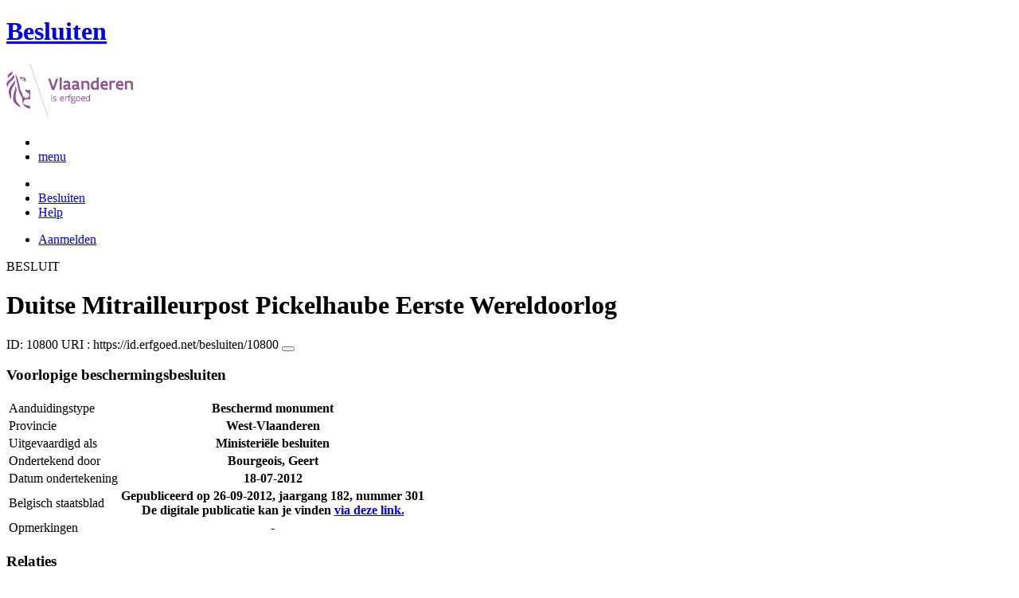

--- FILE ---
content_type: text/html; charset=UTF-8
request_url: https://besluiten.onroerenderfgoed.be/besluiten/10800
body_size: 6218
content:
<!doctype html>
<html class="no-js" lang="nl">

<head>
  
  <link rel="canonical" href="https://besluiten.onroerenderfgoed.be/besluiten/10800"/>


    
    <!-- head -->
    <meta charset="utf-8">
    <meta name="viewport" content="width=device-width, initial-scale=1.0">
    <title>Duitse Mitrailleurpost Pickelhaube Eerste Wereldoorlog | Besluiten | Onroerend Erfgoed</title>
    
    
    <!-- css -->
      <link rel="stylesheet" href="/static/css/app.css"/>
      
    <script type="text/javascript"
            src="/static/node_modules/jquery/dist/jquery.min.js"></script>
    <script type="text/javascript"
            src="/static/node_modules/foundation-sites/js/foundation.min.js"></script>


  
      
      
  
    
  
  <!-- Plausible Analytics -->
  
  <script async defer data-domain="besluiten.onroerenderfgoed.be,catchall.onroerenderfgoed.be" src="https://plausible.io/js/script.js"></script>
  
  <!-- End Plausible Analytics -->

    
  
</head>
<body>
<div class="container">
  
    
      <div class="vlaanderen-header-container">
      	
        
  
    
  
  <script src="https://prod.widgets.burgerprofiel.vlaanderen.be/api/v1/node_modules/@govflanders/vl-widget-polyfill/dist/index.js"></script>
  <script src="https://prod.widgets.burgerprofiel.vlaanderen.be/api/v1/node_modules/@govflanders/vl-widget-client/dist/index.js"></script>
  <script src="https://prod.widgets.burgerprofiel.vlaanderen.be/api/v1/widget/8093f669-5591-418a-ad11-b50128db2ffb/embed"></script>
  <script>
    // Capture any widget that is present or will be present on the webpage.
    vl.widget.client.capture(function (widget) {
      // Only process the widget if widget is a global header.
      if (widget.getPluginTypeId() === 'global_header') {
        // Get the Citizen Profile Session extension from the global header widget.
        widget.getExtension('citizen_profile.session').then(function (session) {
          var websiteHasAuthenticatedSession = false;
          
          // Inform the session extension about the current session state of the website.
          session.configure({
            active: websiteHasAuthenticatedSession,
            endpoints: {
              loginUrl: '/aanmelden',
              loginRedirectUrl: '/',
              logoutUrl: '/afmelden'
            }
          });
        });
      }
    });
  </script>

      </div>
    
    
    
  

  
    <!-- header -->
<!-- wrapper & responsive navigation -->
<div class="wrapper">
  <div class="row inner">

    <!-- logo -->
    <div class="logo-block-wrapper medium-7 small-12 columns">
      <div class="logo-block">
        <a href="/">
          <div class="small-6 logo-block-title"><h1>Besluiten</h1></div>
          <div class="small-6 columns">
            <svg class="vlaanderen-header-logo" width="159" height="70" role="img" aria-labelledby="LogoTitle" aria-describedby="LogoDesc" xmlns="http://www.w3.org/2000/svg" viewBox="0 0 196.3 83.2" preserveAspectRatio="xMidYMin meet">
              <g>
                <title id="LogoTitle">Link naar homepagina</title>
                <desc id="LogoDesc">Logo agentschap Onroerend Erfgoed</desc>
              </g>
              <style>
                  .su0{fill:#914f9a}
              </style>
              <g id="Layer_1">
                <path d="M80.5 23l-6.1 17.6h-3.6L64.7 23H68l4.6 13.4L77.2 23h3.3zm4.8-1.8h.4v19.1h-3.1V21.5l2.7-.3zm14.2 19.4c-1 0-2.1-.3-3.1-1.4-.5.4-1 .8-1.6 1-.6.3-1.2.4-2.1.4-.9 0-2.1-.2-3-.8-.9-.6-1.6-1.7-1.6-3.5 0-1.2.3-2.2 1-2.8.7-.6 1.9-1 3.8-1 .7 0 1.6 0 2.8.1v-.7c0-.9-.3-1.6-.8-2s-1.1-.6-1.9-.6c-1.2 0-2.6.4-3.7.9l-.7-2.7c1.4-.7 3.3-1.2 5-1.2 1.4 0 2.6.3 3.6 1 .9.7 1.5 1.8 1.5 3.5V36c0 .6.2 1.1.6 1.4.4.3.9.5 1.5.6l-1.3 2.6zm-3.7-5.8c-1.4 0-2.6 0-3.3.2-.8.2-1.2.6-1.2 1.4 0 1.1.8 1.7 1.9 1.7.4 0 1-.1 1.6-.4.6-.3 1-1 1-2v-.9zm17.3 5.8c-1 0-2.1-.3-3.1-1.4-.5.4-1 .8-1.6 1-.6.3-1.2.4-2.1.4-.9 0-2.1-.2-3-.8-.9-.6-1.6-1.7-1.6-3.5 0-1.2.3-2.2 1-2.8.7-.6 1.9-1 3.8-1 .7 0 1.6 0 2.8.1v-.7c0-.9-.3-1.6-.8-2-.5-.4-1.1-.6-1.9-.6-1.2 0-2.6.4-3.7.9l-.7-2.7c1.4-.7 3.3-1.2 5-1.2 1.4 0 2.6.3 3.6 1 .9.7 1.5 1.8 1.5 3.5V36c0 .6.2 1.1.6 1.4.4.3.9.5 1.5.6l-1.3 2.6zm-3.7-5.8c-1.4 0-2.6 0-3.3.2-.8.2-1.2.6-1.2 1.4 0 1.1.8 1.7 1.9 1.7.4 0 1-.1 1.6-.4.6-.3 1-1 1-2v-.9zm6.9-8.2h2.6l.3 1.1c1.3-.8 2.8-1.3 4.4-1.3 1.3 0 2.6.4 3.5 1.1.9.8 1.5 2 1.5 3.7v9.1h-3.1v-8.2c0-1-.4-1.7-.9-2.2-.6-.4-1.3-.6-2.2-.6-1.1 0-2.1.3-3 .8v10.1h-3.1V26.6zm27 13.7H141l-.6-1c-1.1.8-2.2 1.3-3.7 1.3-2 0-3.4-.8-4.4-2-1-1.2-1.4-2.8-1.4-4.5 0-2.6.8-4.5 2.1-5.8 1.3-1.3 3.1-1.9 5.2-1.9.6 0 1.3 0 2 .1v-5l2.6-.3h.5v19.1zm-3.1-10.8c-.8-.2-1.6-.3-2.2-.3-1.2 0-2.2.3-2.8 1.1-.7.7-1.1 1.8-1.1 3.2 0 1 .3 2.1.8 2.8.6.8 1.4 1.3 2.5 1.3.9 0 2-.3 2.8-.8v-7.3zm16.6 7.3v3c-1.2.6-2.7.8-3.9.8-1.9 0-3.7-.6-4.9-1.8-1.3-1.2-2.1-3-2.1-5.3s.8-4.1 1.9-5.3c1.1-1.2 2.7-1.8 4.2-1.8.4 0 1.2.1 2 .3.8.3 1.7.8 2.3 1.7.7.9 1.1 2.3 1.1 4.2v2.1h-8.3c.2 1.1.8 1.9 1.6 2.3.7.5 1.6.7 2.5.7 1.2 0 2.4-.3 3.4-.9h.2zm-2.2-4.6c-.1-1-.4-1.7-.9-2.2-.5-.5-1.1-.7-1.7-.7-.6 0-1.3.2-1.8.7-.5.5-.9 1.2-1.1 2.2h5.5zm13.5-2.2c-.8-.5-1.5-.7-2.3-.7-1 0-1.9.4-2.8 1v10h-3.1V26.6h2.6l.3 1.1c.9-.8 2.1-1.4 3.5-1.4.4 0 .9 0 1.4.1.5.1 1 .2 1.3.4l-.9 3.2zm12.7 6.8v3c-1.2.6-2.7.8-3.9.8-1.9 0-3.7-.6-4.9-1.8-1.3-1.2-2.1-3-2.1-5.3s.8-4.1 1.9-5.3c1.1-1.2 2.7-1.8 4.2-1.8.4 0 1.2.1 2 .3.8.3 1.7.8 2.3 1.7.7.9 1.1 2.3 1.1 4.2v2.1h-8.3c.2 1.1.8 1.9 1.6 2.3.7.5 1.6.7 2.5.7 1.2 0 2.4-.3 3.4-.9h.2zm-2.2-4.6c-.1-1-.4-1.7-.9-2.2-.5-.5-1.1-.7-1.7-.7-.6 0-1.3.2-1.8.7-.5.5-.9 1.2-1.1 2.2h5.5zm5.3-5.6h2.6l.3 1.1c1.3-.8 2.8-1.3 4.4-1.3 1.3 0 2.6.4 3.5 1.1.9.8 1.5 2 1.5 3.7v9.1h-3.1v-8.2c0-1-.4-1.7-.9-2.2-.6-.4-1.3-.6-2.2-.6-1.1 0-2.1.3-3 .8v10.1h-3.1V26.6zM69.5 48.7c0-.4.3-.8.8-.8.4 0 .8.3.8.8 0 .4-.4.8-.8.8-.4-.1-.8-.4-.8-.8zm.2 2h1.1v7.6h-1.1v-7.6zm3.1 6.4c.5.2 1.2.3 1.8.3.8 0 1.9-.4 1.9-1.2 0-.4-.2-.7-.6-.9-.5-.3-1.2-.5-1.9-.9-.8-.4-1.2-1-1.2-1.8 0-1.5 1.2-2 2.6-2 .6 0 1.1.1 1.5.2v1c-.4-.1-1.1-.2-1.7-.2-.7 0-1.3.2-1.3.9 0 .4.2.7.6.9.5.3 1.4.6 2.1 1 .8.4 1 .9 1 1.7 0 .8-.4 1.4-1 1.8-.6.4-1.4.6-2.1.6-.6 0-1.2-.1-1.7-.3v-1.1zm16.3-2.3h-4.7c.1 1.6 1.1 2.6 2.5 2.6.7 0 1.4-.2 2.1-.5v1c-.8.4-1.5.5-2.2.5-2.2 0-3.5-1.6-3.5-4 0-2.2 1-3.9 3.3-3.9 1.9 0 2.6 1.5 2.6 3.2v1.1zm-1.1-1c0-1.2-.3-2.2-1.5-2.2s-1.9.9-2.1 2.2H88zm2.8-3.1h.8l.3.9c.6-.7 1.2-1 1.9-1 .2 0 .4 0 .6.1.2 0 .4.1.6.2l-.4 1c-.3-.1-.7-.2-1-.2-.7 0-1.2.4-1.6 1v5.7h-1.1v-7.7zm4.7 0h1.2c0-1.1.2-1.9.6-2.3.4-.5 1-.6 1.6-.6.6 0 1.2.1 1.8.3l-.3 1c-.5-.2-1-.3-1.3-.3-.4 0-.7.1-.9.4-.2.3-.4.8-.4 1.5h1.7v1h-1.7v6.6h-1.1v-6.6h-1.2v-1zm8.6 6c1 0 1.8.2 2.3.6.5.4.7.9.7 1.5 0 .8-.5 1.6-1.2 2.1s-1.7.9-2.7.9c-.9 0-1.6-.3-2.1-.7-.5-.4-.8-1-.8-1.7 0-.6.3-1.3.9-1.9-.2-.1-.4-.3-.5-.5-.1-.2-.2-.5-.2-.7 0-.4.2-.9.5-1.3-.2-.2-.4-.5-.5-.8-.1-.3-.2-.7-.2-1 0-.7.3-1.4.8-1.8.5-.5 1.2-.7 2-.7.6 0 1.1.1 1.5.4.3-.2.7-.4 1-.6.3-.1.7-.2.9-.2l.3 1c-.4.1-.9.2-1.4.5.3.4.4.9.4 1.4 0 .7-.3 1.4-.8 1.9s-1.2.8-2 .8c-.5 0-1-.1-1.4-.3-.2.2-.3.4-.3.6 0 .4.3.7.9.7h1.9zm-1.9 1c-.4.5-.7 1.1-.7 1.6 0 .4.1.8.4 1.1s.8.4 1.4.4c.8 0 1.4-.2 1.9-.6.5-.4.7-.8.7-1.3 0-.6-.3-.9-.9-1-.5-.2-1.3-.2-2.1-.2h-.7zm1.2-6.1c-.6 0-1 .2-1.3.5-.3.3-.4.7-.4 1.1 0 .4.2.8.4 1.1.3.3.7.5 1.3.5.6 0 1-.2 1.3-.5.3-.3.4-.7.4-1.1 0-.4-.1-.8-.4-1.1-.3-.3-.7-.5-1.3-.5zm4.4 2.9c0-1.1.4-2.1 1-2.8.6-.7 1.5-1.2 2.5-1.2s1.9.4 2.5 1.2c.6.7.9 1.7.9 2.8 0 1.1-.4 2.1-1 2.8-.6.7-1.5 1.2-2.5 1.2s-1.9-.4-2.5-1.2c-.5-.7-.9-1.7-.9-2.8zm1.2 0c0 .8.2 1.5.6 2.1.4.5 1 .9 1.8.9s1.3-.3 1.7-.8c.4-.5.6-1.2.6-2s-.2-1.5-.6-2.1c-.4-.5-1-.9-1.8-.9s-1.3.3-1.7.8c-.4.5-.6 1.2-.6 2zm12.9.3h-4.7c.1 1.6 1.1 2.6 2.5 2.6.7 0 1.4-.2 2.1-.5v1c-.8.4-1.5.5-2.2.5-2.2 0-3.5-1.6-3.5-4 0-2.2 1-3.9 3.3-3.9 1.9 0 2.6 1.5 2.6 3.2v1.1zm-1.2-1c0-1.2-.3-2.2-1.5-2.2s-1.9.9-2.1 2.2h3.6zm8.7 4.5h-.7l-.2-.7c-.6.5-1.3.8-2.1.8-1 0-1.8-.5-2.4-1.2-.6-.7-.9-1.7-.9-2.9 0-1.1.3-2 .9-2.7.6-.7 1.6-1.1 2.9-1.1.5 0 1 .1 1.4.2v-2.9l1.1-.1h.1v10.6zm-1.2-6.4c-.5-.2-1-.3-1.5-.3-.8 0-1.4.2-1.9.7-.5.5-.7 1.2-.7 2.2 0 .8.2 1.5.5 2 .4.5.9.9 1.8.9.8 0 1.4-.3 1.8-.8v-4.7z" class="su0"></path>
                <path d="M50.5-2.3h.4v87.7h-.4z" class="su0" transform="rotate(-18.785 50.698 41.547)"></path>
                <path d="M37 41.4c-2-1.6-3 0-4.3-.1-1.1-.1-2.1-1.8-2.9-1.4-1.6.8.6 3.7 1.6 4.3.9.5 2 1 2.2 1.1 1.3.6 1.8 1.5 2 2.9 0 .3 0 1.1-.1 1.4-.6 2.5-5 4.8-7.5 3-1.2-.8-2.3-1.9-2.6-3.7-.7-3.3-3-5.7-3.8-8.9-.5-1.9-.8-4-1.3-6s-1-4-1.5-5.9c-.4-1.7-1.2-4.3-1.8-5.8-2.4-6.3-3.5-5.8-3.5-5.8s.9 1.7 4 17.1c.1.6 1.3 7.4 2.1 9.6.3.8.8 2.5 1.2 3.2 1 2.2 3.7 5.5 3.8 8.5.1 1.7.3 3.2.3 4.5 0 .4.2 1.9.4 2.6.7 1.8 5.9 7.7 11.5 7.7v-4.5c-5.5 0-10.8-3.1-10.9-3.4-.1-.1.3-2.3.7-3.2.7-1.8 2.1-3.5 4.5-3.7 2.7-.2 4.3.6 5.7.6l.2-14.1zM12.9 25.1c-.2 3.4-5.4 7.9-7 10.9-.8 1.4-1.8 3.9-2 5.4-.7 4 .2 6.5 1.2 8.8 1.7 4.1-.2 5.6 1.1 4.8 1.7-1.4 1.4-4.5 1.3-6.5-.1-1.6-.2-3.4 0-5.3.5-3.6 2.6-7.4 4.5-10.1 2.1-3.2 1.3-6.5.9-8m1 9.6s.6 2.7-1.8 9.5C6 62 17.7 63.7 21.1 67.9c0 0 1.3-1.8-4-7.6-1.9-2.1-3.7-6.8-2.2-13.5 2.2-9.8-1-12.1-1-12.1M2.4 22.9c-.3-1.1-.4-2-.3-2.8.3-4.2 4.1-5.9 5-6.5 0 0 1.7-1.2 1.9-2.4 0 0 1.8 4.4-2.3 6.9-2 1.4-3.4 2.9-4.3 4.8m9.6-4c.2.4 1.8 2.7-4.7 8.1-6.5 5.3-4.4 9.1-4.4 9.1s-6.9-3.8 1-10.5c7.9-6.6 6.3-8 6.3-8s1.2 0 1.8 1.3m8.4 2c1.1.1 1.8 3.6 4.4 4.4 1.9.6 3.9.3 4.4 1.4-.9.5-.2 2 .7 1.7.7-2 1-9.8-9.5-7.5zm3.4 1.6c.1-.2.2 0 .5-.2.3-.3.6-.8 1.1-.9.4-.1.8-.1 1.2.1.2.1.1.6-.1.8-.3.3-1.4-.2-1.4.6 0 1.3 1.7 0 2.6 0 .5 3-4.6 2.1-3.9-.4z" class="su0"></path>
              </g>
            </svg>
          </div>
        </a>
      </div>
    </div>
    
      <!-- Links in header -->
      
        <div class="medium-5 columns">
          <!-- empty placeholder -->
        </div>
      
    
  </div>
</div>

<!-- navigation -->

  <nav class="top-bar" data-topbar role="navigation">
    <ul class="title-area">
      <li class="name">
      </li>
      <li class="toggle-topbar menu-icon"><a href="#"><span>menu</span></a></li>
    </ul>
    <section class="top-bar-section inner-nav">
      

      
      

      
      <ul class="left">
        
          
            
            
          
          <li class="active ">
            
              <a href="/"><i class="fa fa-home"></i></a>
            
          </li>
        
          
            
            
          
          <li class=" ">
            
              <a href="/besluiten">Besluiten</a>
            
          </li>
        
          
            
            
          
          <li class=" ">
            
              <a href="/help">Help</a>
            
          </li>
        
        
      </ul>

      
      

      
      
        
          <ul class="right">
            
            
              <li><a href="/aanmelden?goto=/besluiten/10800">Aanmelden</a></li>
            
            
          </ul>
        
      

    </section>
  </nav>


<!-- end header -->


  

  
  

  
  <div class="row">
    <div class="large-12 columns">
      <div class="panel clearfix besluit-container">
        <div class="besluit-header">
          
          
          
            <span class="text">BESLUIT</span>
          
        </div>

        

        <div class="row">
          <div class="large-10 push-1 columns text-center margin-top">
            <h1>Duitse Mitrailleurpost Pickelhaube Eerste Wereldoorlog</h1>
            <p>
              <span>ID: 10800</span>
              <span class="besluit-uri">URI :
                <span id="clipboard-target-10800">https://id.erfgoed.net/besluiten/10800</span>
                <button class="detailfiche-copy-icon-container" onclick="clickCopyButton(this, '10800')">
                  <i id="icon-target-10800" class="detailfiche-copy-icon fa fa-clipboard" title="Kopiëren"></i>
                </button>
              </span>
            <p>
          </div>
        </div>

        <div class="row margin-top">
          <div class="large-7 push-1 columns">
            <h3>
    
        
        
            
                
                
                
            
            Voorlopige beschermingsbesluiten
    
</h3>
            <table class="besluit-info">
              <tr>
                <td>Aanduidingstype</td>
                <th>
    
        
        
            
                
                
                
            
            Beschermd monument
    
</th>
              </tr>
              <tr>
                <td>Provincie</td>
                <th>
    
        
        
            
                
                
                
            
            West-Vlaanderen
    
</th>
              </tr>
              <tr>
                <td>Uitgevaardigd als</td>
                <th>
    
        
        
            
                
                
                
            
            Ministeriële besluiten
    
</th>
              </tr>
              <tr>
                <td>Ondertekend door</td>
                <th>
    
        
        
            
                
                
                
            
            Bourgeois, Geert
    
</th>
              </tr>
              
                <tr>
                  <td>Datum ondertekening</td>
                  <th>
                    <time datetime="2012-07-18">18-07-2012</time>
                  </th>
                </tr>
              
              
              <tr>
                <td>Belgisch staatsblad</td>
                <th>Gepubliceerd op
                    <time datetime="2012-09-26">26-09-2012</time>, jaargang 182, nummer 301 
                  
                    <br>De digitale publicatie kan je vinden
                    <a itemprop="url"
                      href="http://www.ejustice.just.fgov.be/cgi/summary_body.pl?language=nl&amp;pub_date=2012-09-26"
                      target="_blank">via deze link.</a>
                  
                </th>
              </tr>
              <tr>
                <td>Opmerkingen</td>
                <th>-</th>
              </tr>
            </table>
          </div>
        </div>

        
          <div class="row margin-top">
            <div class="large-10 push-1 columns">
              <h3>Relaties</h3>
            </div>
          </div>
          <div class="row">
            <div class="large-10 push-1 columns">
              <div class="row relaties single-item">
                
                  
                
                  
                    
                    <div class="relatie">
                      <div class="box">
                        <span class="relatie-omschrijving">Wordt gevolgd door:</span>
                        <a target='_blank' href="/besluiten/10801">Duitse Mitrailleurpost Pickelhaube Eerste Wereldoorlog</a>
                        <div class="margin-top--small">
                          <strong>
                            
    
        
        
            
                
                
                
            
            Intrekkingsbesluiten
    

                          </strong>
                          <strong>
                            <time datetime="2012-11-12">
                              <span>12-11-2012</span>
                            </time>
                          </strong>
                        </div>
                      </div>
                    </div>
                
              </div>
            </div>
          </div>
        

        <div class="row margin-top">
          <div class="large-10 push-1 columns">
            <h3>Items opgenomen in dit besluit</h3>
            <p id="objecten-loading"><i class="fa fa-spinner fa-pulse"></i> De gegevens worden opgehaald</p>
            <p id="objecten-notification-bar"></p>
            <div id="beschermde-items-container">
              <div id="erfgoedObjectenMap"></div>
              <div>
                <ul id="objectenLijst"></ul>
                <p id="objectenFooter"></p>
              </div>
            </div>
            <hr class="margin-top--large"/>
          </div>
        </div>

        

        <div class="row margin-top">
          <div class="large-10 push-1 columns">
            <h3>Downloads</h3>
            
            
            
              
              
                
              
            
              
              
                
              
            
              
              
                
              
            

            
              <h5>Bestanden</h5>
              <a class="download-all" onclick="getBijlagen('10800')">
                <i class="fa fa-download margin-right--x-small" id="download-icon"></i><i class="fa fa-spinner fa-pulse margin-right--x-small"></i>Alle bestanden downloaden
              </a>

              <div class="row bestanden margin-top ">
                
                  <div class="bestand">
                    <div class="item-box">
                      <div class="item-box__header row">
                        <div class="large-12 columns">
                          <div class="bold">Besluit</div>
                        </div>
                      </div>
                      <div class="row">
                        <div class="large-8 columns">
                          <div class="ellipsis" title="20120718_2.pdf">20120718_2.pdf</div>
                        </div>
                        <div class="large-4 columns download-link">
                          <a target="_blank" href="/besluiten/10800/bestanden/2801">
                            <i class="fa fa-download margin-right--x-small"></i>Downloaden
                          </a>
                        </div>
                      </div>

                      <div class="sha">
                        <span style="display: none;" id="clipboard-target-61bde3c0d67eaf0b66e025218348ae182ad3e5fa1c347c3168f8c607c0f2bdd7a409ae15d4d93371c4e39e8e33c0bc9eacd3cffd2be3c5cd81e47afd1216f598">61bde3c0d67eaf0b66e025218348ae182ad3e5fa1c347c3168f8c607c0f2bdd7a409ae15d4d93371c4e39e8e33c0bc9eacd3cffd2be3c5cd81e47afd1216f598</span>
                        <div class="sha__icon-container">
                          <a class="detailfiche-copy-icon-container" onclick="clickCopyButton(this, '61bde3c0d67eaf0b66e025218348ae182ad3e5fa1c347c3168f8c607c0f2bdd7a409ae15d4d93371c4e39e8e33c0bc9eacd3cffd2be3c5cd81e47afd1216f598')" title="SHA3-512 kopiëren">
                            <i id="icon-target-61bde3c0d67eaf0b66e025218348ae182ad3e5fa1c347c3168f8c607c0f2bdd7a409ae15d4d93371c4e39e8e33c0bc9eacd3cffd2be3c5cd81e47afd1216f598" class="detailfiche-copy-icon fa fa-clipboard margin-right--x-small"></i>SHA3-512
                          </a>
                        </div>
                      </div>

                      
                    </div>
                  </div>
                
                  <div class="bestand">
                    <div class="item-box">
                      <div class="item-box__header row">
                        <div class="large-12 columns">
                          <div class="bold">Plan</div>
                        </div>
                      </div>
                      <div class="row">
                        <div class="large-8 columns">
                          <div class="ellipsis" title="20120718_2_plan_verso.jpg">20120718_2_plan_verso.jpg</div>
                        </div>
                        <div class="large-4 columns download-link">
                          <a target="_blank" href="/besluiten/10800/bestanden/2802">
                            <i class="fa fa-download margin-right--x-small"></i>Downloaden
                          </a>
                        </div>
                      </div>

                      <div class="sha">
                        <span style="display: none;" id="clipboard-target-465a38812400fb17cd7222fd30004ad85b24da08c6d70a73e1c33ab12df66807fe667a735bc0dd3126a4d9a8fcdcf3a2401a13d3e2fde1d0138659fe292602f1">465a38812400fb17cd7222fd30004ad85b24da08c6d70a73e1c33ab12df66807fe667a735bc0dd3126a4d9a8fcdcf3a2401a13d3e2fde1d0138659fe292602f1</span>
                        <div class="sha__icon-container">
                          <a class="detailfiche-copy-icon-container" onclick="clickCopyButton(this, '465a38812400fb17cd7222fd30004ad85b24da08c6d70a73e1c33ab12df66807fe667a735bc0dd3126a4d9a8fcdcf3a2401a13d3e2fde1d0138659fe292602f1')" title="SHA3-512 kopiëren">
                            <i id="icon-target-465a38812400fb17cd7222fd30004ad85b24da08c6d70a73e1c33ab12df66807fe667a735bc0dd3126a4d9a8fcdcf3a2401a13d3e2fde1d0138659fe292602f1" class="detailfiche-copy-icon fa fa-clipboard margin-right--x-small"></i>SHA3-512
                          </a>
                        </div>
                      </div>

                      
                    </div>
                  </div>
                
                  <div class="bestand">
                    <div class="item-box">
                      <div class="item-box__header row">
                        <div class="large-12 columns">
                          <div class="bold">Plan</div>
                        </div>
                      </div>
                      <div class="row">
                        <div class="large-8 columns">
                          <div class="ellipsis" title="20120718_2_plan_recto.jpg">20120718_2_plan_recto.jpg</div>
                        </div>
                        <div class="large-4 columns download-link">
                          <a target="_blank" href="/besluiten/10800/bestanden/2803">
                            <i class="fa fa-download margin-right--x-small"></i>Downloaden
                          </a>
                        </div>
                      </div>

                      <div class="sha">
                        <span style="display: none;" id="clipboard-target-58f5a1ae7a1ea8a5298ac4ff0365b21a7cee9af1175e395d51f6f09bb15e7bfbe9c442bbbf52bbb05e9b6dc53176b457fd3315d5f1480145ca969e282e2f41cf">58f5a1ae7a1ea8a5298ac4ff0365b21a7cee9af1175e395d51f6f09bb15e7bfbe9c442bbbf52bbb05e9b6dc53176b457fd3315d5f1480145ca969e282e2f41cf</span>
                        <div class="sha__icon-container">
                          <a class="detailfiche-copy-icon-container" onclick="clickCopyButton(this, '58f5a1ae7a1ea8a5298ac4ff0365b21a7cee9af1175e395d51f6f09bb15e7bfbe9c442bbbf52bbb05e9b6dc53176b457fd3315d5f1480145ca969e282e2f41cf')" title="SHA3-512 kopiëren">
                            <i id="icon-target-58f5a1ae7a1ea8a5298ac4ff0365b21a7cee9af1175e395d51f6f09bb15e7bfbe9c442bbbf52bbb05e9b6dc53176b457fd3315d5f1480145ca969e282e2f41cf" class="detailfiche-copy-icon fa fa-clipboard margin-right--x-small"></i>SHA3-512
                          </a>
                        </div>
                      </div>

                      
                    </div>
                  </div>
                
              </div>
            

            <h5 class="margin-top--small">Metadata</h5>
            <div class="row">
              <div class="large-6 columns">
                <div class="metadata-item-box">
                  <span>RDF bestand (XML)</span>
                  <div class="download-link">
                    <a target="_blank" href="/besluiten/10800.rdf" title="Download RDF (XML)">
                      <i class="fa fa-download margin-right--x-small"></i>Downloaden
                    </a>
                  </div>
                </div>
              </div>

              <div class="large-6 columns">
                <div class="metadata-item-box">
                  <span>N3/Turtle (text)</span>
                  <div class="download-link">
                    <a target="_blank" href="/besluiten/10800.ttl" title="Download N3/Turtle (text)">
                      <i class="fa fa-download margin-right--x-small"></i>Downloaden
                    </a>
                  </div>
                </div>
              </div>
            </div>
          </div>
        </div>
        <div class="row margin-top">
          <div class="large-10 push-1 columns">
            
              <hr/>
              <p class="beheerder">Beheerder besluit: <strong>Agentschap Onroerend Erfgoed</strong> </p>
            
            
          </div>
        </div>
      </div>
    </div>
  </div>


  <div class="push"></div>

  <div id="footerContainer">
    
      
          
          
  
    
  
  <script src="https://prod.widgets.burgerprofiel.vlaanderen.be/api/v1/widget/24396b1e-e042-42f6-b5b1-10f312e6c22e/embed"></script>

      
    

    
      <!-- Backwards compatible -->
    
  </div>
</div>



  <script type="text/javascript"
          src="/static/js/app.js"></script>
  <script type="text/javascript"
          src="/static/js/searchManager.js"></script>
  <script type="text/javascript"
          src="/static/js/InventarisService.js"></script>
  <script type="text/javascript"
          src="/static/js/procesBeschermenService.js"></script>
  <script type="text/javascript"
          src="/static/js/filterCheckboxes.js"></script>
  <script>
  $(document).ready(function () {
    var besluitUri = 'https://id.erfgoed.net/besluiten/10800';
    var inventarisUrl = 'https://inventaris.onroerenderfgoed.be';
    showInventarisObjecten(inventarisUrl, besluitUri);

    
  });
  </script>


</body>
</html>